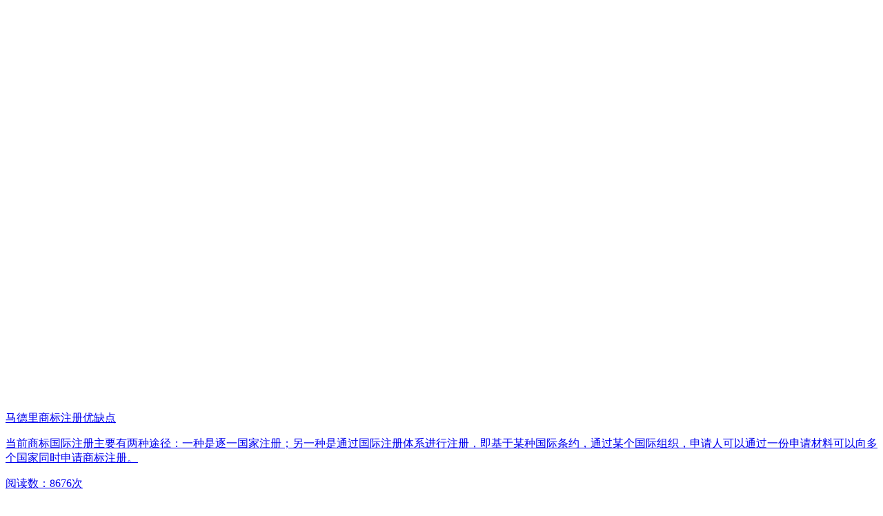

--- FILE ---
content_type: text/html; charset=utf-8
request_url: https://chinaweizheng.com/zscq/shangbiao/page-4.html
body_size: 5487
content:
<!doctype html>
<html data-n-head-ssr>
  <head >
    <title>商标注册申请指南，新商标法实施条例、商标法司法解释-知产百科</title><meta data-n-head="ssr" charset="utf-8"><meta data-n-head="ssr" name="format-detection" content="telephone=no"><meta data-n-head="ssr" name="viewport" content="width=1500,  initial-scale=0.35, user-scalable=no"><meta data-n-head="ssr" name="keywords" content="商标注册指南,新商标法,商标法实施条例,商标法司法解释"><meta data-n-head="ssr" data-hid="description" name="description" content="商标注册指南包含商标的所有须知事项，其中包括商标的概念与特征，商标的申请注册，商标的续展、转让、变更、补证，商标使用许可、商标的使用、新商标法实施条例及其他相关指导。"><link data-n-head="ssr" rel="icon" type="image/x-icon" href="/favicon.ico"><script data-n-head="ssr" src="/lowlimit.js" defer></script><link rel="preload" href="/_nuxt/e51c714aea09622af0a5.js" as="script"><link rel="preload" href="/_nuxt/ec3e47169a398e724688.js" as="script"><link rel="preload" href="/_nuxt/3c78c1471ddf5560ab2e.css" as="style"><link rel="preload" href="/_nuxt/3a3f8716e38da7426625.js" as="script"><link rel="preload" href="/_nuxt/3282222b0b81281e1972.css" as="style"><link rel="preload" href="/_nuxt/cb3406a89d0fe1ae8fbf.js" as="script"><link rel="preload" href="/_nuxt/6a54ad4cbbde6905dc4e.css" as="style"><link rel="preload" href="/_nuxt/e0ae06114e0bb12004a0.js" as="script"><link rel="stylesheet" href="/_nuxt/3c78c1471ddf5560ab2e.css"><link rel="stylesheet" href="/_nuxt/3282222b0b81281e1972.css"><link rel="stylesheet" href="/_nuxt/6a54ad4cbbde6905dc4e.css">
  </head>
  <body >
    <div data-server-rendered="true" id="__nuxt"><!----><div id="__layout"><div class="layout-default" data-v-3559e8e0><div class="layout-content-box" data-v-3559e8e0><div data-v-3559e8e0><!----></div> <div data-fetch-key="0" class="zscq-content-item" data-v-0d745b71 data-v-3559e8e0><div data-fetch-key="1" class="navbar" style="display:none;" data-v-f705f93a data-v-0d745b71><div class="navbar-main" data-v-f705f93a><div class="content wz-center clearfix" data-v-f705f93a><a href="/" class="img-blk wz-fl clearfix" data-v-f705f93a><h1 data-v-f705f93a><img alt="维正知识产权，提供一站式知识产权服务" class="wz-lazy" data-v-f705f93a></h1></a> <div class="nav-list wz-fr clearfix" data-v-f705f93a><a href="/zscq/shangbiao" class="item active" data-v-f705f93a>商标</a> <a href="/zscq/zhuanli" class="item" data-v-f705f93a>专利</a> <a href="/zscq/banquan" class="item" data-v-f705f93a>版权</a> <a href="/zscq/xmsb" class="item" data-v-f705f93a>项目申报</a></div></div></div></div> <div class="zscq-item-list" data-v-a58695f6 data-v-0d745b71><div data-fetch-key="2" class="about-bannerBlk" style="height:570px;" data-v-603ff8c6 data-v-a58695f6><img alt="" class="wz-lazy" data-v-603ff8c6></div> <div class="list" data-v-a58695f6><a href="/zscq/shangbiao/mdlsbzcyqd.html" target="_Blank" class="unit clearfix" data-v-a58695f6><div class="img-blk wz-fl" data-v-a58695f6><img class="wz-lazy" data-v-a58695f6></div> <div class="info wz-fl" data-v-a58695f6><div class="title" data-v-a58695f6><div class="channel-h3" data-v-a58695f6>马德里商标注册优缺点</div> <p data-v-a58695f6>当前商标国际注册主要有两种途径：一种是逐一国家注册；另一种是通过国际注册体系进行注册，即基于某种国际条约，通过某个国际组织，申请人可以通过一份申请材料可以向多个国家同时申请商标注册。</p></div> <div class="date" data-v-a58695f6><p data-v-a58695f6>阅读数：8676次</p> <p data-v-a58695f6>2020-06-02 16:48:10</p></div></div></a><a href="/zscq/shangbiao/mdlsbzccx.html" target="_Blank" class="unit clearfix" data-v-a58695f6><div class="img-blk wz-fl" data-v-a58695f6><img class="wz-lazy" data-v-a58695f6></div> <div class="info wz-fl" data-v-a58695f6><div class="title" data-v-a58695f6><div class="channel-h3" data-v-a58695f6>办理马德里商标注册的程序</div> <p data-v-a58695f6>马德里商标注册主要是指马德里成员方内部的市场主体，根据《商标国际注册马德里协定有关议定书》或《商标国际注册马德里协定》的有关规定，通过世界知识产权组织国际局，在成员方之间进行商标注册。</p></div> <div class="date" data-v-a58695f6><p data-v-a58695f6>阅读数：6963次</p> <p data-v-a58695f6>2020-06-02 16:39:19</p></div></div></a><a href="/zscq/shangbiao/zcsbjq.html" target="_Blank" class="unit clearfix" data-v-a58695f6><div class="img-blk wz-fl" data-v-a58695f6><img class="wz-lazy" data-v-a58695f6></div> <div class="info wz-fl" data-v-a58695f6><div class="title" data-v-a58695f6><div class="channel-h3" data-v-a58695f6>什么样的注册商标更值钱呢？</div> <p data-v-a58695f6>商标申请注册的驳回率越来越高，想成功申请注册一件心仪的商标越来越难了，至于两个字的、三个字的商标，想要申请注册成功更是难上加难。这种情况下，注册商标转让的价格便水涨船高。</p></div> <div class="date" data-v-a58695f6><p data-v-a58695f6>阅读数：7579次</p> <p data-v-a58695f6>2020-05-25 18:24:38</p></div></div></a><a href="/zscq/shangbiao/sbzcbb.html" target="_Blank" class="unit clearfix" data-v-a58695f6><div class="img-blk wz-fl" data-v-a58695f6><img class="wz-lazy" data-v-a58695f6></div> <div class="info wz-fl" data-v-a58695f6><div class="title" data-v-a58695f6><div class="channel-h3" data-v-a58695f6>商标注册证丢失，该怎么补办？</div> <p data-v-a58695f6>根据《商标法实施条例》第64条规定，《商标注册证》遗失或者破损的，应当向商标局提交补发《商标注册证》申请书。</p></div> <div class="date" data-v-a58695f6><p data-v-a58695f6>阅读数：8723次</p> <p data-v-a58695f6>2020-05-20 16:12:02</p></div></div></a><a href="/zscq/shangbiao/20lsb.html" target="_Blank" class="unit clearfix" data-v-a58695f6><div class="img-blk wz-fl" data-v-a58695f6><img class="wz-lazy" data-v-a58695f6></div> <div class="info wz-fl" data-v-a58695f6><div class="title" data-v-a58695f6><div class="channel-h3" data-v-a58695f6>第20类商标经营范围及内容明细</div> <p data-v-a58695f6>【第二十类】家具，镜子，相框；不属别类的木、软木、苇、藤、柳条、角、骨、象牙、鲸骨、贝壳、琥珀、珍珠母、海泡石制品，这些材料的代用品或塑料制品。</p></div> <div class="date" data-v-a58695f6><p data-v-a58695f6>阅读数：26047次</p> <p data-v-a58695f6>2020-05-17 06:40:27</p></div></div></a><a href="/zscq/shangbiao/sbbyy.html" target="_Blank" class="unit clearfix" data-v-a58695f6><div class="img-blk wz-fl" data-v-a58695f6><img class="wz-lazy" data-v-a58695f6></div> <div class="info wz-fl" data-v-a58695f6><div class="title" data-v-a58695f6><div class="channel-h3" data-v-a58695f6>商标被异议了怎么办？</div> <p data-v-a58695f6>异议就是对初步审定的商标依法提出反对意见，要求审定的商标无效的一种法律行为。</p></div> <div class="date" data-v-a58695f6><p data-v-a58695f6>阅读数：7597次</p> <p data-v-a58695f6>2020-05-16 00:37:43</p></div></div></a><a href="/zscq/shangbiao/sbdzt.html" target="_Blank" class="unit clearfix" data-v-a58695f6><div class="img-blk wz-fl" data-v-a58695f6><img class="wz-lazy" data-v-a58695f6></div> <div class="info wz-fl" data-v-a58695f6><div class="title" data-v-a58695f6><div class="channel-h3" data-v-a58695f6>办理商标转让前核对商标的状态的重要性</div> <p data-v-a58695f6>在商标转让前确认好商标状态尤为重要，以避免转让程序中的各种问题，保障转让、受让双方的权利。</p></div> <div class="date" data-v-a58695f6><p data-v-a58695f6>阅读数：8001次</p> <p data-v-a58695f6>2020-05-15 16:59:33</p></div></div></a><a href="/zscq/shangbiao/gysbzr.html" target="_Blank" class="unit clearfix" data-v-a58695f6><div class="img-blk wz-fl" data-v-a58695f6><img class="wz-lazy" data-v-a58695f6></div> <div class="info wz-fl" data-v-a58695f6><div class="title" data-v-a58695f6><div class="channel-h3" data-v-a58695f6>关于商标转让的注意事项</div> <p data-v-a58695f6>商标转让是指商标注册人在注册商标的有效期内，按照法定程序，将商标的专用权转让给另一方的一种行为。</p></div> <div class="date" data-v-a58695f6><p data-v-a58695f6>阅读数：8298次</p> <p data-v-a58695f6>2020-05-15 00:36:34</p></div></div></a><a href="/zscq/shangbiao/zcsbyxq.html" target="_Blank" class="unit clearfix" data-v-a58695f6><div class="img-blk wz-fl" data-v-a58695f6><img class="wz-lazy" data-v-a58695f6></div> <div class="info wz-fl" data-v-a58695f6><div class="title" data-v-a58695f6><div class="channel-h3" data-v-a58695f6>注册商标的有效期为几年？</div> <p data-v-a58695f6>根据《与贸易有关的知识产权协议》第十八条的规定，成员国对于注册商标的保护期限，包括商标的首期注册及续展注册的有效期都不得少于七年。</p></div> <div class="date" data-v-a58695f6><p data-v-a58695f6>阅读数：9913次</p> <p data-v-a58695f6>2020-05-14 15:08:33</p></div></div></a><a href="/zscq/shangbiao/sbzydk.html" target="_Blank" class="unit clearfix" data-v-a58695f6><div class="img-blk wz-fl" data-v-a58695f6><img class="wz-lazy" data-v-a58695f6></div> <div class="info wz-fl" data-v-a58695f6><div class="title" data-v-a58695f6><div class="channel-h3" data-v-a58695f6>一个商标质押贷款1500万元</div> <p data-v-a58695f6>在国家有关部门、地方政府与金融机构的支持下，越来越多的企业通过商标权质押融资缓解资金难题，商标权质押融资成为保障推进复工复产的有效途径。</p></div> <div class="date" data-v-a58695f6><p data-v-a58695f6>阅读数：8266次</p> <p data-v-a58695f6>2020-05-12 16:25:08</p></div></div></a></div> <div class="wz-pagination" style="display:;" data-v-a58695f6><ul data-v-a58695f6><li class="wz-pagination-li" data-v-a58695f6><a href="/zscq/shangbiao/page-3.html" data-v-a58695f6><i class="iconfont icon-zuojiantou" data-v-a58695f6></i></a></li> <li class="wz-pagination-li" data-v-a58695f6><a href="/zscq/shangbiao/page-1.html" data-v-a58695f6>1</a></li><li class="wz-pagination-li" data-v-a58695f6><a href="/zscq/shangbiao/page-2.html" data-v-a58695f6>2</a></li><li class="wz-pagination-li" data-v-a58695f6><a href="/zscq/shangbiao/page-3.html" data-v-a58695f6>3</a></li><li class="wz-pagination-li pageActive" data-v-a58695f6><a href="/zscq/shangbiao/page-4.html" data-v-a58695f6>4</a></li><li class="wz-pagination-li" data-v-a58695f6><a href="/zscq/shangbiao/page-5.html" data-v-a58695f6>5</a></li><li class="wz-pagination-li" data-v-a58695f6><a href="/zscq/shangbiao/page-6.html" data-v-a58695f6>6</a></li><li class="wz-pagination-li" data-v-a58695f6><a href="/zscq/shangbiao/page-7.html" data-v-a58695f6>7</a></li><li class="wz-pagination-li" data-v-a58695f6><a href="/zscq/shangbiao/page-8.html" data-v-a58695f6>8</a></li><li class="wz-pagination-li" data-v-a58695f6><a href="/zscq/shangbiao/page-9.html" data-v-a58695f6>9</a></li><li class="wz-pagination-li" data-v-a58695f6><a href="/zscq/shangbiao/page-10.html" data-v-a58695f6>10</a></li><li class="wz-pagination-li" data-v-a58695f6><a href="/zscq/shangbiao/page-11.html" data-v-a58695f6>11</a></li><li class="wz-pagination-li" data-v-a58695f6><a href="/zscq/shangbiao/page-12.html" data-v-a58695f6>12</a></li><li class="wz-pagination-li" data-v-a58695f6><a href="/zscq/shangbiao/page-13.html" data-v-a58695f6>13</a></li><li class="wz-pagination-li" data-v-a58695f6><a href="/zscq/shangbiao/page-14.html" data-v-a58695f6>14</a></li><li class="wz-pagination-li" data-v-a58695f6><a href="/zscq/shangbiao/page-15.html" data-v-a58695f6>15</a></li><li class="wz-pagination-li" data-v-a58695f6><a href="/zscq/shangbiao/page-16.html" data-v-a58695f6>16</a></li><li class="wz-pagination-li" data-v-a58695f6><a href="/zscq/shangbiao/page-17.html" data-v-a58695f6>17</a></li><li class="wz-pagination-li" data-v-a58695f6><a href="/zscq/shangbiao/page-18.html" data-v-a58695f6>18</a></li><li class="wz-pagination-li" data-v-a58695f6><a href="/zscq/shangbiao/page-19.html" data-v-a58695f6>19</a></li><li class="wz-pagination-li" data-v-a58695f6><a href="/zscq/shangbiao/page-20.html" data-v-a58695f6>20</a></li><li class="wz-pagination-li" data-v-a58695f6><a href="/zscq/shangbiao/page-21.html" data-v-a58695f6>21</a></li><li class="wz-pagination-li" data-v-a58695f6><a href="/zscq/shangbiao/page-22.html" data-v-a58695f6>22</a></li> <li class="wz-pagination-li" data-v-a58695f6><a href="/zscq/shangbiao/page-5.html" data-v-a58695f6><i class="iconfont icon-dibudaohanglan-" data-v-a58695f6></i></a></li></ul></div></div></div></div> <div data-fetch-key="3" class="wz-footer" data-v-55aa3074 data-v-3559e8e0><section class="sitemap-content wz-center clearfix" data-v-55aa3074><div class="sitemap-blk clearfix" data-v-55aa3074><div class="sitemap-column" data-v-55aa3074><span class="title" data-v-55aa3074>关于维正</span> <a href="/about" target="_Blank" data-v-55aa3074>维正简介</a> <a href="/team" target="_Blank" data-v-55aa3074>专业团队</a> <a href="/customers" target="_Blank" data-v-55aa3074>合作客户</a> <a href="/culture" target="_Blank" data-v-55aa3074>维正文化</a></div> <div class="sitemap-column" data-v-55aa3074><span class="title" data-v-55aa3074>维正动态</span> <a href="/news" target="_Blank" data-v-55aa3074>最新动态</a> <a href="/zscq" target="_Blank" data-v-55aa3074>知产百科</a></div> <div class="sitemap-column" data-v-55aa3074><span class="title" data-v-55aa3074>联系维正</span> <a href="/contact" target="_Blank" data-v-55aa3074>全国各分公司</a> <a href="https://zhaopin.wzip.cn/wt/WZ/web/index?brandCode=1" rel="nofollow" target="_blank" data-v-55aa3074>职位招聘</a></div> <div class="sitemap-column" data-v-55aa3074><span class="title" data-v-55aa3074>维正服务</span> <a href="/ips" target="_Blank" data-v-55aa3074>知识产权服务</a> <a href="/cooperation" target="_Blank" data-v-55aa3074>产学研对接</a> <a href="/project" target="_Blank" data-v-55aa3074>项目申报</a> <a href="/finance" target="_Blank" data-v-55aa3074>财税金融</a> <a href="/pinpai" rel="nofollow" data-v-55aa3074>品牌服务</a></div> <div class="sitemap-column" data-v-55aa3074><span class="title" data-v-55aa3074>维正产品</span> <a href="https://www.qizhidao.com/" target="_Blank" data-v-55aa3074>企知道</a></div> <div class="qr-blk" data-v-55aa3074><img alt="维正官方微信公众号" class="wz-lazy" data-v-55aa3074> <div class="note" data-v-55aa3074>关注维正</div></div></div></section> <section class="info-content clearfix" data-v-55aa3074><div class="info-unit clearfix wz-fl" style="margin-right:230px;" data-v-55aa3074><img class="wz-lazy" data-v-55aa3074> <span data-v-55aa3074>咨询电话: 400-688-8920</span></div> <a href="/contact" target="_Blank" class="info-unit clearfix wz-fl" data-v-55aa3074><img class="wz-lazy" data-v-55aa3074> <span data-v-55aa3074>所在城市的：维正分公司</span></a> <div class="info-unit friend-link-hover clearfix wz-fr" style="display:none;" data-v-55aa3074><img class="wz-lazy" data-v-55aa3074> <span data-v-55aa3074>友情链接</span> <div class="friendlink-box" data-v-55aa3074><div id="friendship" data-v-55aa3074></div> <div class="triangle" data-v-55aa3074></div></div></div></section> <p class="site-copyright" data-v-55aa3074>
    Copyright ©️2026 维正科技服务有限公司 版权所有 |
    <a target="_blank" href="http://beian.miit.gov.cn" data-v-55aa3074>粤ICP备19073047号</a></p> <div class="beian" data-v-55aa3074><a target="_blank" href="http://www.beian.gov.cn/portal/registerSystemInfo?recordcode=33030202000921" data-v-55aa3074><img class="wz-lazy" data-v-55aa3074> <p data-v-55aa3074>浙公网安备 33030202000921号</p></a></div></div> <div data-fetch-key="4" class="sidebar" data-v-6c1e0d28 data-v-3559e8e0><div class="unit sidebar-tel" data-v-6c1e0d28><div class="wrap-blk clearfix" data-v-6c1e0d28><div class="icon" data-v-6c1e0d28><img class="wz-lazy" data-v-6c1e0d28></div> <span class="note" data-v-6c1e0d28>400-688-8920</span></div> <div class="shadow" data-v-6c1e0d28></div></div> <div class="unit sidebar-consult" data-v-6c1e0d28><div class="icon" data-v-6c1e0d28><img class="wz-lazy" data-v-6c1e0d28></div></div> <div class="unit sidebar-backtotop" data-v-6c1e0d28><div class="icon" data-v-6c1e0d28><img class="wz-lazy" data-v-6c1e0d28></div></div></div></div></div></div><script>window.__NUXT__=(function(a,b,c,d,e,f,g,h,i,j,k,l,m,n){i[0]={id:420,detailKeyword:"mdlsbzcyqd",stationTitle:"马德里商标注册优缺点",channel:c,source:b,summary:"当前商标国际注册主要有两种途径：一种是逐一国家注册；另一种是通过国际注册体系进行注册，即基于某种国际条约，通过某个国际组织，申请人可以通过一份申请材料可以向多个国家同时申请商标注册。",chanceTime:"2020-06-02 16:48:10",picAddr:"https:\u002F\u002Fpublic-oss.qizhidao.com\u002Fportal\u002F202006\u002Fd56221ece05449af82a4eebb86726503.png",actualReading:8676,adjustReading:a};i[1]={id:419,detailKeyword:"mdlsbzccx",stationTitle:"办理马德里商标注册的程序",channel:c,source:b,summary:"马德里商标注册主要是指马德里成员方内部的市场主体，根据《商标国际注册马德里协定有关议定书》或《商标国际注册马德里协定》的有关规定，通过世界知识产权组织国际局，在成员方之间进行商标注册。",chanceTime:"2020-06-02 16:39:19",picAddr:"https:\u002F\u002Fpublic-oss.qizhidao.com\u002Fportal\u002F202006\u002F6cc0463bda0b40638844c31c04f0d260.jpg",actualReading:6963,adjustReading:a};i[2]={id:412,detailKeyword:"zcsbjq",stationTitle:"什么样的注册商标更值钱呢？",channel:c,source:b,summary:"商标申请注册的驳回率越来越高，想成功申请注册一件心仪的商标越来越难了，至于两个字的、三个字的商标，想要申请注册成功更是难上加难。这种情况下，注册商标转让的价格便水涨船高。",chanceTime:"2020-05-25 18:24:38",picAddr:"https:\u002F\u002Fpublic-oss.qizhidao.com\u002Fportal\u002F202005\u002F78763c11edce4bd1996da5fea47e2fd0.jpg",actualReading:7579,adjustReading:a};i[3]={id:408,detailKeyword:"sbzcbb",stationTitle:"商标注册证丢失，该怎么补办？",channel:c,source:b,summary:"根据《商标法实施条例》第64条规定，《商标注册证》遗失或者破损的，应当向商标局提交补发《商标注册证》申请书。",chanceTime:"2020-05-20 16:12:02",picAddr:"https:\u002F\u002Fpublic-oss.qizhidao.com\u002Fportal\u002F202005\u002Fc619fe9d0433430694ee21e779cdb443.png",actualReading:8723,adjustReading:a};i[4]={id:403,detailKeyword:"20lsb",stationTitle:"第20类商标经营范围及内容明细",channel:c,source:b,summary:"【第二十类】家具，镜子，相框；不属别类的木、软木、苇、藤、柳条、角、骨、象牙、鲸骨、贝壳、琥珀、珍珠母、海泡石制品，这些材料的代用品或塑料制品。",chanceTime:"2020-05-17 06:40:27",picAddr:"https:\u002F\u002Fpublic-oss.qizhidao.com\u002Fportal\u002F202005\u002Fa8485811a9b140539676cd7f1a1dbd82.png",actualReading:26047,adjustReading:a};i[5]={id:402,detailKeyword:"sbbyy",stationTitle:"商标被异议了怎么办？",channel:c,source:b,summary:"异议就是对初步审定的商标依法提出反对意见，要求审定的商标无效的一种法律行为。",chanceTime:"2020-05-16 00:37:43",picAddr:"https:\u002F\u002Fpublic-oss.qizhidao.com\u002Fportal\u002F202005\u002Fed2f69e4b5f34558a1ca53df0f67e83b.png",actualReading:7597,adjustReading:a};i[6]={id:401,detailKeyword:"sbdzt",stationTitle:"办理商标转让前核对商标的状态的重要性",channel:c,source:b,summary:"在商标转让前确认好商标状态尤为重要，以避免转让程序中的各种问题，保障转让、受让双方的权利。",chanceTime:"2020-05-15 16:59:33",picAddr:"https:\u002F\u002Fpublic-oss.qizhidao.com\u002Fportal\u002F202005\u002F5575078bbfe04ea4a2eba5a8c2c205b4.png",actualReading:8001,adjustReading:a};i[7]={id:400,detailKeyword:"gysbzr",stationTitle:"关于商标转让的注意事项",channel:c,source:b,summary:"商标转让是指商标注册人在注册商标的有效期内，按照法定程序，将商标的专用权转让给另一方的一种行为。",chanceTime:"2020-05-15 00:36:34",picAddr:"https:\u002F\u002Fpublic-oss.qizhidao.com\u002Fportal\u002F202005\u002F63edb20cc72a4890b6e34f313a952809.jpeg",actualReading:8298,adjustReading:a};i[8]={id:399,detailKeyword:"zcsbyxq",stationTitle:"注册商标的有效期为几年？",channel:c,source:b,summary:"根据《与贸易有关的知识产权协议》第十八条的规定，成员国对于注册商标的保护期限，包括商标的首期注册及续展注册的有效期都不得少于七年。",chanceTime:"2020-05-14 15:08:33",picAddr:"https:\u002F\u002Fpublic-oss.qizhidao.com\u002Fportal\u002F202005\u002F9d2034fd9c814d58a762857ee1b07707.png",actualReading:9913,adjustReading:a};i[9]={id:396,detailKeyword:"sbzydk",stationTitle:"一个商标质押贷款1500万元",channel:c,source:b,summary:"在国家有关部门、地方政府与金融机构的支持下，越来越多的企业通过商标权质押融资缓解资金难题，商标权质押融资成为保障推进复工复产的有效途径。",chanceTime:"2020-05-12 16:25:08",picAddr:"https:\u002F\u002Fpublic-oss.qizhidao.com\u002Fportal\u002F202005\u002F5fc2a2e33675449690d92884a49399e2.png",actualReading:8266,adjustReading:a};j.id=26;j.pcType=a;j.block="zscq\u002Fshangbiao";j.pcPicAddr="https:\u002F\u002Fpublic-oss.qizhidao.com\u002Fportal\u002F202103\u002F943653663b4f47cd89e29c71fb63560d.png";j.pcPicHref=h;j.pcCoverUrl=f;j.idcUrl=f;j.mobileType=a;j.mobilePicAddr="https:\u002F\u002Fpublic-oss.qizhidao.com\u002Fportal\u002F202103\u002Fc2dcd17f92a545d7b18155532d438334.png";j.mobilePicHref=h;j.mobileCoverUrl=f;l.id=50;l.path="\u002Fzscq\u002Fshangbiao";l.title="商标注册申请指南，新商标法实施条例、商标法司法解释-知产百科";l.keyWords="商标注册指南,新商标法,商标法实施条例,商标法司法解释";l.description="商标注册指南包含商标的所有须知事项，其中包括商标的概念与特征，商标的申请注册，商标的续展、转让、变更、补证，商标使用许可、商标的使用、新商标法实施条例及其他相关指导。";n[0]=j;return {layout:"default",data:[{bannerList:n,stationContentList:i,totalSize:k,tdkDetails:l,current:m,islist:g}],fetch:[{ossUri:e,bannerList:n,stationContentList:i,totalSize:k,tdkDetails:l,current:m,islist:g},{isReady:d,isTurnNav:g,ossUri:e},{item:j,ossUri:e},{idcStatus:d,year:2026,ossUri:e},{show:d,ossUri:e}],error:f,state:{routeHistory:[],routeSt:"forward",QRSt:d,contentSt:d,friendLinkList:[],bannerUrlObj:{},engineeringUrlObj:{},certificationUrlObj:{},projectTab:h,contact:{},news:{isShowCurrentFooter:d}},serverRendered:g,routePath:"\u002Fzscq\u002Fshangbiao\u002Fpage-4"}}(0,"知产百科","shangbiao",false,"https:\u002F\u002Fwz-website-oss.chinaweizheng.com\u002Fpc\u002Fstatic\u002Fprod\u002F",null,true,"",Array(10),{},216,{},4,Array(1)));</script><script src="/_nuxt/e51c714aea09622af0a5.js" defer></script><script src="/_nuxt/e0ae06114e0bb12004a0.js" defer></script><script src="/_nuxt/ec3e47169a398e724688.js" defer></script><script src="/_nuxt/3a3f8716e38da7426625.js" defer></script><script src="/_nuxt/cb3406a89d0fe1ae8fbf.js" defer></script>
  </body>
</html>
